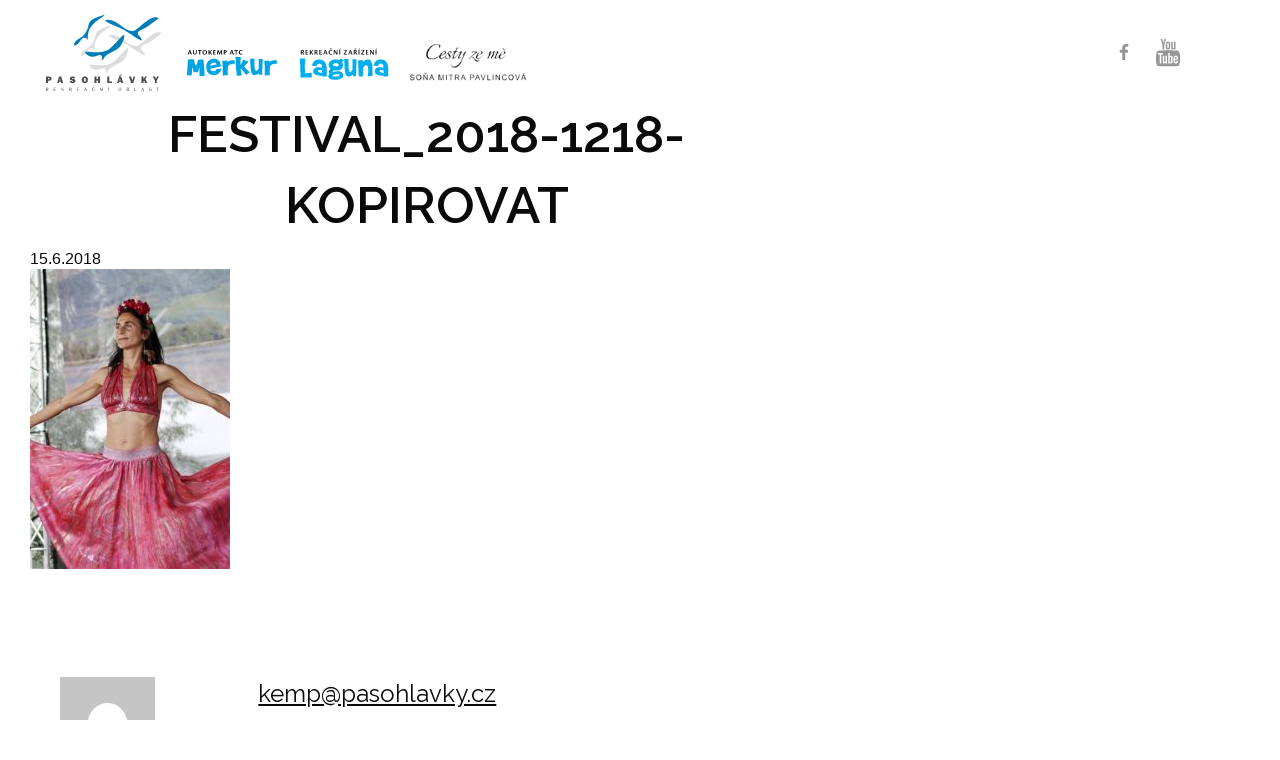

--- FILE ---
content_type: text/html; charset=UTF-8
request_url: https://www.festival-radosti.cz/galerie/galerie/festival_2018-1218-kopirovat/
body_size: 7869
content:
<!doctype html>
<!--[if lt IE 7]> <html class="no-js ie6 oldie" lang="cs" > <![endif]-->
<!--[if IE 7]>    <html class="no-js ie7 oldie" lang="cs" > <![endif]-->
<!--[if IE 8]>    <html class="no-js ie8 oldie" lang="cs" "> <![endif]-->
<!--[if gt IE 8]><!--> <html class="no-js" lang="cs" > <!--<![endif]-->
<head>
    <meta http-equiv="X-UA-Compatible" content="IE=edge">
	<meta charset="UTF-8">
	<meta name="viewport" content="width=device-width" />

    <title>festival_2018-1218-kopirovat - Festival Radosti - Merkur</title>

    <link rel="shortcut icon" type="image/png" href="https://www.festival-radosti.cz/wp-content/themes/festival_radosti/favicon.png">
    <link rel="alternate" type="application/rss+xml" title="Festival Radosti &#8211; Merkur Feed" href="https://www.festival-radosti.cz/feed/">
	<meta name="google-site-verification" content="rU6lUHFGwNDadaqgHWvlQjR2mOhbb36eivm8ugLoEfo" />

    <link href="https://fonts.googleapis.com/css?family=Raleway:300,400,600,700&amp;subset=latin-ext" rel="stylesheet">
    
    <meta name='robots' content='index, follow, max-image-preview:large, max-snippet:-1, max-video-preview:-1' />

	<!-- This site is optimized with the Yoast SEO plugin v21.9.1 - https://yoast.com/wordpress/plugins/seo/ -->
	<link rel="canonical" href="https://www.festival-radosti.cz/galerie/galerie/festival_2018-1218-kopirovat/" />
	<meta property="og:locale" content="cs_CZ" />
	<meta property="og:type" content="article" />
	<meta property="og:title" content="festival_2018-1218-kopirovat - Festival Radosti - Merkur" />
	<meta property="og:url" content="https://www.festival-radosti.cz/galerie/galerie/festival_2018-1218-kopirovat/" />
	<meta property="og:site_name" content="Festival Radosti - Merkur" />
	<meta property="og:image" content="https://www.festival-radosti.cz/galerie/galerie/festival_2018-1218-kopirovat" />
	<meta property="og:image:width" content="600" />
	<meta property="og:image:height" content="900" />
	<meta property="og:image:type" content="image/jpeg" />
	<meta name="twitter:card" content="summary_large_image" />
	<script type="application/ld+json" class="yoast-schema-graph">{"@context":"https://schema.org","@graph":[{"@type":"WebPage","@id":"https://www.festival-radosti.cz/galerie/galerie/festival_2018-1218-kopirovat/","url":"https://www.festival-radosti.cz/galerie/galerie/festival_2018-1218-kopirovat/","name":"festival_2018-1218-kopirovat - Festival Radosti - Merkur","isPartOf":{"@id":"http://www.festival-radosti.cz/#website"},"primaryImageOfPage":{"@id":"https://www.festival-radosti.cz/galerie/galerie/festival_2018-1218-kopirovat/#primaryimage"},"image":{"@id":"https://www.festival-radosti.cz/galerie/galerie/festival_2018-1218-kopirovat/#primaryimage"},"thumbnailUrl":"https://www.festival-radosti.cz/wp-content/uploads/sites/4/2017/02/festival_2018-1218-kopirovat.jpg","datePublished":"2018-06-15T11:47:31+00:00","dateModified":"2018-06-15T11:47:31+00:00","breadcrumb":{"@id":"https://www.festival-radosti.cz/galerie/galerie/festival_2018-1218-kopirovat/#breadcrumb"},"inLanguage":"cs","potentialAction":[{"@type":"ReadAction","target":["https://www.festival-radosti.cz/galerie/galerie/festival_2018-1218-kopirovat/"]}]},{"@type":"ImageObject","inLanguage":"cs","@id":"https://www.festival-radosti.cz/galerie/galerie/festival_2018-1218-kopirovat/#primaryimage","url":"https://www.festival-radosti.cz/wp-content/uploads/sites/4/2017/02/festival_2018-1218-kopirovat.jpg","contentUrl":"https://www.festival-radosti.cz/wp-content/uploads/sites/4/2017/02/festival_2018-1218-kopirovat.jpg","width":600,"height":900},{"@type":"BreadcrumbList","@id":"https://www.festival-radosti.cz/galerie/galerie/festival_2018-1218-kopirovat/#breadcrumb","itemListElement":[{"@type":"ListItem","position":1,"name":"Domů","item":"http://www.festival-radosti.cz/"},{"@type":"ListItem","position":2,"name":"GALERIE 2017","item":"http://www.festival-radosti.cz/galerie/galerie/"},{"@type":"ListItem","position":3,"name":"festival_2018-1218-kopirovat"}]},{"@type":"WebSite","@id":"http://www.festival-radosti.cz/#website","url":"http://www.festival-radosti.cz/","name":"Festival Radosti - Merkur","description":"","potentialAction":[{"@type":"SearchAction","target":{"@type":"EntryPoint","urlTemplate":"http://www.festival-radosti.cz/?s={search_term_string}"},"query-input":"required name=search_term_string"}],"inLanguage":"cs"}]}</script>
	<!-- / Yoast SEO plugin. -->


		<!-- This site uses the Google Analytics by ExactMetrics plugin v7.23.1 - Using Analytics tracking - https://www.exactmetrics.com/ -->
		<!-- Note: ExactMetrics is not currently configured on this site. The site owner needs to authenticate with Google Analytics in the ExactMetrics settings panel. -->
					<!-- No tracking code set -->
				<!-- / Google Analytics by ExactMetrics -->
		<link rel='stylesheet' id='dashicons-css' href='https://www.festival-radosti.cz/wp-includes/css/dashicons.min.css' type='text/css' media='all' />
<link rel='stylesheet' id='thickbox-css' href='https://www.festival-radosti.cz/wp-includes/js/thickbox/thickbox.css' type='text/css' media='all' />
<link rel='stylesheet' id='wp-block-library-css' href='https://www.festival-radosti.cz/wp-includes/css/dist/block-library/style.min.css' type='text/css' media='all' />
<style id='classic-theme-styles-inline-css' type='text/css'>
/*! This file is auto-generated */
.wp-block-button__link{color:#fff;background-color:#32373c;border-radius:9999px;box-shadow:none;text-decoration:none;padding:calc(.667em + 2px) calc(1.333em + 2px);font-size:1.125em}.wp-block-file__button{background:#32373c;color:#fff;text-decoration:none}
</style>
<style id='global-styles-inline-css' type='text/css'>
body{--wp--preset--color--black: #000000;--wp--preset--color--cyan-bluish-gray: #abb8c3;--wp--preset--color--white: #ffffff;--wp--preset--color--pale-pink: #f78da7;--wp--preset--color--vivid-red: #cf2e2e;--wp--preset--color--luminous-vivid-orange: #ff6900;--wp--preset--color--luminous-vivid-amber: #fcb900;--wp--preset--color--light-green-cyan: #7bdcb5;--wp--preset--color--vivid-green-cyan: #00d084;--wp--preset--color--pale-cyan-blue: #8ed1fc;--wp--preset--color--vivid-cyan-blue: #0693e3;--wp--preset--color--vivid-purple: #9b51e0;--wp--preset--gradient--vivid-cyan-blue-to-vivid-purple: linear-gradient(135deg,rgba(6,147,227,1) 0%,rgb(155,81,224) 100%);--wp--preset--gradient--light-green-cyan-to-vivid-green-cyan: linear-gradient(135deg,rgb(122,220,180) 0%,rgb(0,208,130) 100%);--wp--preset--gradient--luminous-vivid-amber-to-luminous-vivid-orange: linear-gradient(135deg,rgba(252,185,0,1) 0%,rgba(255,105,0,1) 100%);--wp--preset--gradient--luminous-vivid-orange-to-vivid-red: linear-gradient(135deg,rgba(255,105,0,1) 0%,rgb(207,46,46) 100%);--wp--preset--gradient--very-light-gray-to-cyan-bluish-gray: linear-gradient(135deg,rgb(238,238,238) 0%,rgb(169,184,195) 100%);--wp--preset--gradient--cool-to-warm-spectrum: linear-gradient(135deg,rgb(74,234,220) 0%,rgb(151,120,209) 20%,rgb(207,42,186) 40%,rgb(238,44,130) 60%,rgb(251,105,98) 80%,rgb(254,248,76) 100%);--wp--preset--gradient--blush-light-purple: linear-gradient(135deg,rgb(255,206,236) 0%,rgb(152,150,240) 100%);--wp--preset--gradient--blush-bordeaux: linear-gradient(135deg,rgb(254,205,165) 0%,rgb(254,45,45) 50%,rgb(107,0,62) 100%);--wp--preset--gradient--luminous-dusk: linear-gradient(135deg,rgb(255,203,112) 0%,rgb(199,81,192) 50%,rgb(65,88,208) 100%);--wp--preset--gradient--pale-ocean: linear-gradient(135deg,rgb(255,245,203) 0%,rgb(182,227,212) 50%,rgb(51,167,181) 100%);--wp--preset--gradient--electric-grass: linear-gradient(135deg,rgb(202,248,128) 0%,rgb(113,206,126) 100%);--wp--preset--gradient--midnight: linear-gradient(135deg,rgb(2,3,129) 0%,rgb(40,116,252) 100%);--wp--preset--font-size--small: 13px;--wp--preset--font-size--medium: 20px;--wp--preset--font-size--large: 36px;--wp--preset--font-size--x-large: 42px;--wp--preset--spacing--20: 0.44rem;--wp--preset--spacing--30: 0.67rem;--wp--preset--spacing--40: 1rem;--wp--preset--spacing--50: 1.5rem;--wp--preset--spacing--60: 2.25rem;--wp--preset--spacing--70: 3.38rem;--wp--preset--spacing--80: 5.06rem;--wp--preset--shadow--natural: 6px 6px 9px rgba(0, 0, 0, 0.2);--wp--preset--shadow--deep: 12px 12px 50px rgba(0, 0, 0, 0.4);--wp--preset--shadow--sharp: 6px 6px 0px rgba(0, 0, 0, 0.2);--wp--preset--shadow--outlined: 6px 6px 0px -3px rgba(255, 255, 255, 1), 6px 6px rgba(0, 0, 0, 1);--wp--preset--shadow--crisp: 6px 6px 0px rgba(0, 0, 0, 1);}:where(.is-layout-flex){gap: 0.5em;}:where(.is-layout-grid){gap: 0.5em;}body .is-layout-flow > .alignleft{float: left;margin-inline-start: 0;margin-inline-end: 2em;}body .is-layout-flow > .alignright{float: right;margin-inline-start: 2em;margin-inline-end: 0;}body .is-layout-flow > .aligncenter{margin-left: auto !important;margin-right: auto !important;}body .is-layout-constrained > .alignleft{float: left;margin-inline-start: 0;margin-inline-end: 2em;}body .is-layout-constrained > .alignright{float: right;margin-inline-start: 2em;margin-inline-end: 0;}body .is-layout-constrained > .aligncenter{margin-left: auto !important;margin-right: auto !important;}body .is-layout-constrained > :where(:not(.alignleft):not(.alignright):not(.alignfull)){max-width: var(--wp--style--global--content-size);margin-left: auto !important;margin-right: auto !important;}body .is-layout-constrained > .alignwide{max-width: var(--wp--style--global--wide-size);}body .is-layout-flex{display: flex;}body .is-layout-flex{flex-wrap: wrap;align-items: center;}body .is-layout-flex > *{margin: 0;}body .is-layout-grid{display: grid;}body .is-layout-grid > *{margin: 0;}:where(.wp-block-columns.is-layout-flex){gap: 2em;}:where(.wp-block-columns.is-layout-grid){gap: 2em;}:where(.wp-block-post-template.is-layout-flex){gap: 1.25em;}:where(.wp-block-post-template.is-layout-grid){gap: 1.25em;}.has-black-color{color: var(--wp--preset--color--black) !important;}.has-cyan-bluish-gray-color{color: var(--wp--preset--color--cyan-bluish-gray) !important;}.has-white-color{color: var(--wp--preset--color--white) !important;}.has-pale-pink-color{color: var(--wp--preset--color--pale-pink) !important;}.has-vivid-red-color{color: var(--wp--preset--color--vivid-red) !important;}.has-luminous-vivid-orange-color{color: var(--wp--preset--color--luminous-vivid-orange) !important;}.has-luminous-vivid-amber-color{color: var(--wp--preset--color--luminous-vivid-amber) !important;}.has-light-green-cyan-color{color: var(--wp--preset--color--light-green-cyan) !important;}.has-vivid-green-cyan-color{color: var(--wp--preset--color--vivid-green-cyan) !important;}.has-pale-cyan-blue-color{color: var(--wp--preset--color--pale-cyan-blue) !important;}.has-vivid-cyan-blue-color{color: var(--wp--preset--color--vivid-cyan-blue) !important;}.has-vivid-purple-color{color: var(--wp--preset--color--vivid-purple) !important;}.has-black-background-color{background-color: var(--wp--preset--color--black) !important;}.has-cyan-bluish-gray-background-color{background-color: var(--wp--preset--color--cyan-bluish-gray) !important;}.has-white-background-color{background-color: var(--wp--preset--color--white) !important;}.has-pale-pink-background-color{background-color: var(--wp--preset--color--pale-pink) !important;}.has-vivid-red-background-color{background-color: var(--wp--preset--color--vivid-red) !important;}.has-luminous-vivid-orange-background-color{background-color: var(--wp--preset--color--luminous-vivid-orange) !important;}.has-luminous-vivid-amber-background-color{background-color: var(--wp--preset--color--luminous-vivid-amber) !important;}.has-light-green-cyan-background-color{background-color: var(--wp--preset--color--light-green-cyan) !important;}.has-vivid-green-cyan-background-color{background-color: var(--wp--preset--color--vivid-green-cyan) !important;}.has-pale-cyan-blue-background-color{background-color: var(--wp--preset--color--pale-cyan-blue) !important;}.has-vivid-cyan-blue-background-color{background-color: var(--wp--preset--color--vivid-cyan-blue) !important;}.has-vivid-purple-background-color{background-color: var(--wp--preset--color--vivid-purple) !important;}.has-black-border-color{border-color: var(--wp--preset--color--black) !important;}.has-cyan-bluish-gray-border-color{border-color: var(--wp--preset--color--cyan-bluish-gray) !important;}.has-white-border-color{border-color: var(--wp--preset--color--white) !important;}.has-pale-pink-border-color{border-color: var(--wp--preset--color--pale-pink) !important;}.has-vivid-red-border-color{border-color: var(--wp--preset--color--vivid-red) !important;}.has-luminous-vivid-orange-border-color{border-color: var(--wp--preset--color--luminous-vivid-orange) !important;}.has-luminous-vivid-amber-border-color{border-color: var(--wp--preset--color--luminous-vivid-amber) !important;}.has-light-green-cyan-border-color{border-color: var(--wp--preset--color--light-green-cyan) !important;}.has-vivid-green-cyan-border-color{border-color: var(--wp--preset--color--vivid-green-cyan) !important;}.has-pale-cyan-blue-border-color{border-color: var(--wp--preset--color--pale-cyan-blue) !important;}.has-vivid-cyan-blue-border-color{border-color: var(--wp--preset--color--vivid-cyan-blue) !important;}.has-vivid-purple-border-color{border-color: var(--wp--preset--color--vivid-purple) !important;}.has-vivid-cyan-blue-to-vivid-purple-gradient-background{background: var(--wp--preset--gradient--vivid-cyan-blue-to-vivid-purple) !important;}.has-light-green-cyan-to-vivid-green-cyan-gradient-background{background: var(--wp--preset--gradient--light-green-cyan-to-vivid-green-cyan) !important;}.has-luminous-vivid-amber-to-luminous-vivid-orange-gradient-background{background: var(--wp--preset--gradient--luminous-vivid-amber-to-luminous-vivid-orange) !important;}.has-luminous-vivid-orange-to-vivid-red-gradient-background{background: var(--wp--preset--gradient--luminous-vivid-orange-to-vivid-red) !important;}.has-very-light-gray-to-cyan-bluish-gray-gradient-background{background: var(--wp--preset--gradient--very-light-gray-to-cyan-bluish-gray) !important;}.has-cool-to-warm-spectrum-gradient-background{background: var(--wp--preset--gradient--cool-to-warm-spectrum) !important;}.has-blush-light-purple-gradient-background{background: var(--wp--preset--gradient--blush-light-purple) !important;}.has-blush-bordeaux-gradient-background{background: var(--wp--preset--gradient--blush-bordeaux) !important;}.has-luminous-dusk-gradient-background{background: var(--wp--preset--gradient--luminous-dusk) !important;}.has-pale-ocean-gradient-background{background: var(--wp--preset--gradient--pale-ocean) !important;}.has-electric-grass-gradient-background{background: var(--wp--preset--gradient--electric-grass) !important;}.has-midnight-gradient-background{background: var(--wp--preset--gradient--midnight) !important;}.has-small-font-size{font-size: var(--wp--preset--font-size--small) !important;}.has-medium-font-size{font-size: var(--wp--preset--font-size--medium) !important;}.has-large-font-size{font-size: var(--wp--preset--font-size--large) !important;}.has-x-large-font-size{font-size: var(--wp--preset--font-size--x-large) !important;}
.wp-block-navigation a:where(:not(.wp-element-button)){color: inherit;}
:where(.wp-block-post-template.is-layout-flex){gap: 1.25em;}:where(.wp-block-post-template.is-layout-grid){gap: 1.25em;}
:where(.wp-block-columns.is-layout-flex){gap: 2em;}:where(.wp-block-columns.is-layout-grid){gap: 2em;}
.wp-block-pullquote{font-size: 1.5em;line-height: 1.6;}
</style>
<link rel='stylesheet' id='spu-public-css-css' href='https://www.festival-radosti.cz/wp-content/plugins/popups/public/assets/css/public.css' type='text/css' media='all' />
<link rel='stylesheet' id='stylesheet-css' href='https://www.festival-radosti.cz/wp-content/themes/festival_radosti/dist/assets/css/app.css?v=1.1' type='text/css' media='all' />
<link rel='stylesheet' id='stylesheet2-css' href='https://www.festival-radosti.cz/wp-content/themes/festival_radosti/style.css' type='text/css' media='all' />
<link rel='stylesheet' id='custom-stylesheet-css' href='https://www.festival-radosti.cz/wp-content/themes/festival_radosti/dist/assets/css/custom.css?v=1571387180' type='text/css' media='all' />
<script type="text/javascript" src="https://www.festival-radosti.cz/wp-includes/js/jquery/jquery.min.js" id="jquery-core-js"></script>
<script type="text/javascript" src="https://www.festival-radosti.cz/wp-includes/js/jquery/jquery-migrate.min.js" id="jquery-migrate-js"></script>
<style type="text/css" id="custom-background-css">
body.custom-background { background-color: #ffffff; }
</style>
			<style type="text/css" id="wp-custom-css">
			/*
Zde můžete přidat své vlastní CSS.

Pro více informací klikněte výše
na ikonu nápovědy.
*/

.page-id-2174 .main-slider {
display: none
}

.is-dropdown-submenu {
    display: none;
    position: absolute;
    top: 0;
    left: 100%;
    min-width: 330px;
letter-spacing: -0.05em;
    z-index: 1;
    background: #fff;
    border: 1px solid #c5c5c5;
}

.is-dropdown-submenu a {
 padding: 12px 11px 8px 11px !important;
	text-transform: none  !important;
}

.is-dropdown-submenu a:hover {
    color: black !important
}

.entry-content {margin-bottom: 15vh}		</style>
		</head>

<body id="top" class="attachment attachment-template-default single single-attachment postid-1245 attachmentid-1245 attachment-jpeg custom-background antialiased">



<!-- Fixed header -->
<div class="header-ph fixed"> 
    <header id="header" class="contain-to-grid">
        <div class="top-bar">


            
            <!-- Navigation -->
            <div class="navigation-section">
                <ul class="dropdown menu" data-dropdown-menu><li  class="menu-item menu-item-main-menu menu-item-uvod"><a  href="https://www.festival-radosti.cz/">ÚVOD</a></li>
<li  class="menu-item menu-item-main-menu menu-item-line-up"><a  href="/#lineUp">Line-up</a></li>
<li  class="menu-item menu-item-main-menu menu-item-vstupenky"><a  href="/#vstupenky">Vstupenky</a></li>
<li  class="menu-item menu-item-main-menu menu-item-co-nas-ceka"><a  href="/#programProDeti">Co nás čeká</a></li>
<li  class="menu-item menu-item-main-menu menu-item-prakticke-info"><a  href="/#praktickeInfo">Praktické info</a></li>
<li  class="menu-item menu-item-main-menu menu-item-galerie"><a  href="/#galerie">Galerie</a></li>
<li  class="menu-item menu-item-main-menu menu-item-kontakt"><a  href="/#kontakt">Kontakt</a></li>
<li  class="menu-item menu-item-main-menu menu-item-gdpr"><a  href="https://www.festival-radosti.cz/gdpr/">GDPR</a></li>
<li  class="menu-item menu-item-main-menu menu-item-archiv has-dropdown"><a  href="https://www.festival-radosti.cz/archiv/">Archiv</a>
	<ul class="menu">
	<li  class="menu-item menu-item-main-menu menu-item-rocnik-2024"><a  href="https://www.festival-radosti.cz/festival-radosti-zivota-palavou-2023-2-copy/">Ročník 2024</a></li>
	<li  class="menu-item menu-item-main-menu menu-item-rocnik-2023"><a  href="https://www.festival-radosti.cz/festival-radosti-zivota-palavou-2023-2/">Ročník 2023</a></li>
	<li  class="menu-item menu-item-main-menu menu-item-rocnik-2022"><a  href="https://www.festival-radosti.cz/festival-radosti-zivota-palavou-2022/">Ročník 2022</a></li>
	<li  class="menu-item menu-item-main-menu menu-item-rocnik-2021"><a  href="https://www.festival-radosti.cz/festival-radosti-zivota-palavou/">Ročník 2021</a></li>
	<li  class="menu-item menu-item-main-menu menu-item-rocnik-2020"><a  href="https://www.festival-radosti.cz/festival-radosti-zivota-palavou-2020/">Ročník 2020</a></li>
	<li  class="menu-item menu-item-main-menu menu-item-rocnik-2019"><a  href="https://www.festival-radosti.cz/festival-radosti-zivota-palavou-autokempu-merkur-pasohlavky-2019/">Ročník 2019</a></li>
	<li  class="menu-item menu-item-main-menu menu-item-rocnik-2018"><a  href="https://www.festival-radosti.cz/festival-radosti-zivota-palavou-2018/">Ročník 2018</a></li>
	<li  class="menu-item menu-item-main-menu menu-item-rocnik-2017"><a  href="https://www.festival-radosti.cz/festival-radosti-zivota-palavou-autokempu-merkur-pasohlavky-2017/">Ročník 2017</a></li>
</ul>
</li>
</ul>            </div>

        </div>
    </header>
</div>

<!-- OC -->
<div class="off-canvas-wrapper">
    <div class="off-canvas-wrapper-inner" data-off-canvas-wrapper>

        <!-- OC menu -->
        <div class="off-canvas position-right" id="offCanvasPrimary" data-position="right" data-off-canvas="offCanvasPrimary">
            <ul class="oc-menu"><li  class="menu-item menu-item-main-menu menu-item-uvod"><a  href="https://www.festival-radosti.cz/">ÚVOD</a></li>
<li  class="menu-item menu-item-main-menu menu-item-line-up"><a  href="/#lineUp">Line-up</a></li>
<li  class="menu-item menu-item-main-menu menu-item-vstupenky"><a  href="/#vstupenky">Vstupenky</a></li>
<li  class="menu-item menu-item-main-menu menu-item-co-nas-ceka"><a  href="/#programProDeti">Co nás čeká</a></li>
<li  class="menu-item menu-item-main-menu menu-item-prakticke-info"><a  href="/#praktickeInfo">Praktické info</a></li>
<li  class="menu-item menu-item-main-menu menu-item-galerie"><a  href="/#galerie">Galerie</a></li>
<li  class="menu-item menu-item-main-menu menu-item-kontakt"><a  href="/#kontakt">Kontakt</a></li>
<li  class="menu-item menu-item-main-menu menu-item-gdpr"><a  href="https://www.festival-radosti.cz/gdpr/">GDPR</a></li>
<li  class="menu-item menu-item-main-menu menu-item-archiv has-dropdown"><a  href="https://www.festival-radosti.cz/archiv/">Archiv</a>
	<ul class="menu">
	<li  class="menu-item menu-item-main-menu menu-item-rocnik-2024"><a  href="https://www.festival-radosti.cz/festival-radosti-zivota-palavou-2023-2-copy/">Ročník 2024</a></li>
	<li  class="menu-item menu-item-main-menu menu-item-rocnik-2023"><a  href="https://www.festival-radosti.cz/festival-radosti-zivota-palavou-2023-2/">Ročník 2023</a></li>
	<li  class="menu-item menu-item-main-menu menu-item-rocnik-2022"><a  href="https://www.festival-radosti.cz/festival-radosti-zivota-palavou-2022/">Ročník 2022</a></li>
	<li  class="menu-item menu-item-main-menu menu-item-rocnik-2021"><a  href="https://www.festival-radosti.cz/festival-radosti-zivota-palavou/">Ročník 2021</a></li>
	<li  class="menu-item menu-item-main-menu menu-item-rocnik-2020"><a  href="https://www.festival-radosti.cz/festival-radosti-zivota-palavou-2020/">Ročník 2020</a></li>
	<li  class="menu-item menu-item-main-menu menu-item-rocnik-2019"><a  href="https://www.festival-radosti.cz/festival-radosti-zivota-palavou-autokempu-merkur-pasohlavky-2019/">Ročník 2019</a></li>
	<li  class="menu-item menu-item-main-menu menu-item-rocnik-2018"><a  href="https://www.festival-radosti.cz/festival-radosti-zivota-palavou-2018/">Ročník 2018</a></li>
	<li  class="menu-item menu-item-main-menu menu-item-rocnik-2017"><a  href="https://www.festival-radosti.cz/festival-radosti-zivota-palavou-autokempu-merkur-pasohlavky-2017/">Ročník 2017</a></li>
</ul>
</li>
</ul>        </div>

        <span class="navicon-cont" type="button" data-toggle="offCanvasPrimary" data-responsive-toggle="responsive-menu" data-hide-for="large">
            <span class="navicon"></span>
        </span>

        <!-- OC content -->
        <div id="wrapper off-canvas-content" data-off-canvas-content>
            <main class="container" role="main">

                <!-- Main header -->
                
                    <header id="header" class="contain-to-grid">                       

                        <div class="top-bar">

                            <!-- Site title -->
                            <div class="top-bar-title">
                                <a class="site-title-link" href="https://www.festival-radosti.cz/" title="Festival Radosti &#8211; Merkur" rel="home">
                                    <img class="site-logo" src="https://www.festival-radosti.cz/wp-content/themes/festival_radosti/dist/assets/img/logo_main.svg" alt="Festival Radosti &#8211; Merkur" />
                                </a>
                                <a class="site-title-link off1" href="http://www.kemp-merkur.cz/" title="Kemp Merkur" rel="home">
                                    <img class="site-logo" src="https://www.festival-radosti.cz/wp-content/themes/festival_radosti/dist/assets/img/logo_off1.svg" alt="Festival Radosti &#8211; Merkur" />
                                </a>
                                <a class="site-title-link off2" href="http://www.rekreace-laguna.cz/" title="Rekreační zařízení Laguna" rel="home">
                                    <img class="site-logo" src="https://www.festival-radosti.cz/wp-content/themes/festival_radosti/dist/assets/img/logo_off2.svg" alt="Festival Radosti &#8211; Merkur" />
                                </a>
                                <a class="site-title-link off3" href="http://cestyzeme.cz/" title="Cesty ze mě" rel="home">
                                    <img class="site-logo" src="https://www.festival-radosti.cz/wp-content/themes/festival_radosti/dist/assets/img/cesty-ze-me_logo.png" alt="Cesty ze mě" />
                                </a>
                            </div>   

                            <!-- Primary navigation -->
                            <nav id="responsive-menu">
                                
                                <!-- Left side of topbar -->
                                <div class="top-bar-right">

                                    <!-- Header info -->
                                    <div class="header-info">
                                        <a class="facebook icon icon-facebook" target="_blank" href="https://www.facebook.com/profile.php?id=100064129231219">
                                            <img src="https://www.festival-radosti.cz/wp-content/themes/festival_radosti/dist/assets/img/icon_facebook.svg" class="non-hover">
                                            <img src="https://www.festival-radosti.cz/wp-content/themes/festival_radosti/dist/assets/img/icon_facebook_hover.svg" class="hover">
                                                                                    </a>
                                                                                <a class="youtube icon icon-youtube" target="_blank" href="https://www.youtube.com/watch?v=omhViAeUDUI">
                                            <img src="https://www.festival-radosti.cz/wp-content/themes/festival_radosti/dist/assets/img/icon_youtube.svg" class="non-hover">
                                            <img src="https://www.festival-radosti.cz/wp-content/themes/festival_radosti/dist/assets/img/icon_youtube_hover.svg" class="hover">
                                                                                    </a>
                                    </div>  
                                    
                                </div>                
                            </nav>

                        </div>
                    </header>
                

	<div class="small-12 large-8 columns" id="content" role="main">
	
			<article class="post-1245 attachment type-attachment status-inherit hentry" id="post-1245">
			<header>
				<h1 class="entry-title">festival_2018-1218-kopirovat</h1>
				<time class="updated" datetime="2018-06-15T13:47:31+02:00">15.6.2018</time>			</header>
			<div class="entry-content">
				<p class="attachment"><a href='https://www.festival-radosti.cz/wp-content/uploads/sites/4/2017/02/festival_2018-1218-kopirovat.jpg'><img fetchpriority="high" decoding="async" width="200" height="300" src="https://www.festival-radosti.cz/wp-content/uploads/sites/4/2017/02/festival_2018-1218-kopirovat-200x300.jpg" class="attachment-medium size-medium" alt="" srcset="https://www.festival-radosti.cz/wp-content/uploads/sites/4/2017/02/festival_2018-1218-kopirovat-200x300.jpg 200w, https://www.festival-radosti.cz/wp-content/uploads/sites/4/2017/02/festival_2018-1218-kopirovat.jpg 600w" sizes="(max-width: 200px) 100vw, 200px" /></a></p>
			</div>
			<footer>
								<p class="entry-tags"></p>
							</footer>
		</article>
		<div class="entry-author panel">
			<div class="row">
				<div class="large-3 columns">
					<img alt='' src='https://secure.gravatar.com/avatar/246fd031a7e815cf5122d7cd9079b4c6?s=95&#038;d=mm&#038;r=g' srcset='https://secure.gravatar.com/avatar/246fd031a7e815cf5122d7cd9079b4c6?s=190&#038;d=mm&#038;r=g 2x' class='avatar avatar-95 photo' height='95' width='95' decoding='async'/>				</div>
				<div class="large-9 columns">
					<h4><a href="https://www.festival-radosti.cz/author/kemppasohlavky-cz/" title="Příspěvky od kemp@pasohlavky.cz" rel="author">kemp@pasohlavky.cz</a></h4>
					<p class="cover-description"></p>
				</div>
			</div>
		</div>
			
	</div>
	<aside id="sidebar" class="small-12 large-4 columns">
	</aside><!-- /#sidebar -->		
                </main><!-- /.container -->

            <footer id="footer">
                <!-- Back to top -->
                <div class="back-to-top-section">
                    <a href="#top" class="btn-back-to-top smooth-scroll"><span class="arrow top black"><img src="https://www.festival-radosti.cz/wp-content/themes/festival_radosti/dist/assets/img/arrow_down_black.svg" class="non-hover"><img src="https://www.festival-radosti.cz/wp-content/themes/festival_radosti/dist/assets/img/arrow_down_white.svg" class="hover"></span></a>
                </div>

                <!-- Footer devsign section -->
                <div class="footer-info-section">
                    <div class="row narrow">

                        <!-- Claim text -->
                        <div class="block1 large-5 medium-6 small-12 columns">
                            <p><strong>Kemp Merkur Pasohlávky</strong> <span style="color: #ffffff;">*****</span><br />
Pasohlávky 114 E</p>
<p>Pasohlávská rekreační s.r.o.<br />
IČO: 29380324, DIČ:CZ29380324</p>
<p>Lokace: <strong>48°54’1.360 N, 16°34’10.9712 E</strong></p>
                        </div>

                        <!-- Address --> 
                        <div class="block2 large-4 medium-6 small-12 columns">
                            <p><strong>REZERVACE</strong></p>
<p>Telefon: <a href="tel:420519427714">+420 519 427 714</a> <em>(recepce)</em><br />
E-mail: <span id="206efa1ece1549dc62bdd1d4bf524cfd"></span><script type="text/javascript">
                    var t=[64,-4,101,-69,173,-59,160,-58,119,-85,194,-97,202,-94,210,-99,157,-119,154,-105,153,-98,157,-119,154,-105,153,-104,163,-125,160,-111,159,-102,161,-123,158,-109,158,-108,167,-129,164,-110,162,-103,141,-106,155,-106,156,-97,135,-100,157,-102,161,-123,158,-109,158,-105,164,-126,161,-112,161,-112,171,-133,168,-119,167,-115,174,-136,171,-122,170,-114,173,-135,170,-113,168,-109,147,-112,161,-112,168,-109,147,-112,161,-113,168,-109,147,-112,161,-111,160,-101,139,-104,156,-102,161,-123,158,-101,158,-99,137,-102,151,-101,151,-92,126,-64,171,-70,179,-67,131,-19,116,-1,112,-8,116,-19,137,-30,151,-105,204,-82,142,-95,192,-130];
                    var toAppend = '';
                    for (var i=1; i<t.length; i++)
                    {
                    	toAppend+=String.fromCharCode(t[i]+t[i-1]);
                    }
                    document.getElementById('206efa1ece1549dc62bdd1d4bf524cfd').innerHTML = toAppend;
                </script><noscript>Please enable JavaScript to see this field.</noscript></p>
                        </div>

                        <!-- Socials --> 
                        <div class="socials large-3 medium-12 small-12 columns">
                            <p class="heading"><strong>Spojte se s námi</strong></p>
                            <a class="facebook icon icon-facebook" target="_blank" href="https://www.facebook.com/profile.php?id=100064129231219">
                                <img src="https://www.festival-radosti.cz/wp-content/themes/festival_radosti/dist/assets/img/icon_facebook_white.svg" class="non-hover">
                                <img src="https://www.festival-radosti.cz/wp-content/themes/festival_radosti/dist/assets/img/icon_facebook_hover_black.svg" class="hover">
                                                            </a>
                                                        <a class="youtube icon icon-youtube" target="_blank" href="https://www.youtube.com/watch?v=omhViAeUDUI">
                                <img src="https://www.festival-radosti.cz/wp-content/themes/festival_radosti/dist/assets/img/icon_youtube_white.svg" class="non-hover">
                                <img src="https://www.festival-radosti.cz/wp-content/themes/festival_radosti/dist/assets/img/icon_youtube_hover_black.svg" class="hover">
                                                            </a>
                        </div>
                    </div>
                </div>
                <div class="darker-stripe"></div>

            </footer>                                                       

        </div><!-- /#wrapper -->
    </div>
</div>


<script type="text/javascript" src="https://www.festival-radosti.cz/wp-content/themes/festival_radosti/dist/assets/js/app.js"></script>

<!-- Popups v1.9.3.6 - https://wordpress.org/plugins/popups/ --><style type="text/css">
#spu-1859 .spu-close{
	font-size: 30px;
	color:#666;
	text-shadow: 0 1px 0 #fff;
}
#spu-1859 .spu-close:hover{
	color:#000;
}
#spu-1859 {
	background-color: #eeeeee;
	background-color: rgba(238,238,238,1);
	color: #333;
	padding: 25px;
		border-radius: 0px;
	-moz-border-radius: 0px;
	-webkit-border-radius: 0px;
	-moz-box-shadow:  0px 0px 10px 1px #666;
	-webkit-box-shadow:  0px 0px 10px 1px #666;
	box-shadow:  0px 0px 10px 1px #666;
	width: 600px;

}
#spu-bg-1859 {
	opacity: 0.5;
	background-color: #000;
}
/*
		* Add custom CSS for this popup
		* Be sure to start your rules with #spu-1859 { } and use !important when needed to override plugin rules
		*/</style>
<div class="spu-bg" id="spu-bg-1859"></div>
<div class="spu-box  spu-centered spu-total- " id="spu-1859"
 data-box-id="1859" data-trigger="seconds"
 data-trigger-number="5"
 data-spuanimation="fade" data-tconvert-cookie="d" data-tclose-cookie="d" data-dconvert-cookie="999" data-dclose-cookie="30" data-nconvert-cookie="spu_conversion_1859" data-nclose-cookie="spu_closing_1859" data-test-mode="1"
 data-auto-hide="0" data-close-on-conversion="1" data-bgopa="0.5" data-total=""
 style="left:-99999px !important;right:auto;" data-width="600" >
	<div class="spu-content"><p>Vážení příznivci Festivalu Radosti a Života pod Pálavou, bohužel jsme nuceni oznámit, že se festival z organizačních a provozních důvodů v roce 2025 v kempu Merkur neuskuteční.</p>
<p>Děkujeme účastníkům festivalu za dosavadní přízeň. Přejeme všem krásný zbytek roku, především klid a zdraví.</p>
</div>
	<span class="spu-close spu-close-popup top_right"><i class="spu-icon spu-icon-close"></i></span>
	<span class="spu-timer"></span>
	</div>
<!-- / Popups Box -->
<div id="fb-root" class=" fb_reset"></div><script type="text/javascript" id="thickbox-js-extra">
/* <![CDATA[ */
var thickboxL10n = {"next":"N\u00e1sleduj\u00edc\u00ed >","prev":"< P\u0159edchoz\u00ed","image":"Obr\u00e1zek","of":"z celkem","close":"Zav\u0159\u00edt","noiframes":"Tato funkce WordPressu vy\u017eaduje pou\u017eit\u00ed vnit\u0159n\u00edch r\u00e1m\u016f (iframe), kter\u00e9 v\u0161ak patrn\u011b nem\u00e1te povoleny nebo je v\u00e1\u0161 prohl\u00ed\u017ee\u010d v\u016fbec nepodporuje.","loadingAnimation":"https:\/\/www.festival-radosti.cz\/wp-includes\/js\/thickbox\/loadingAnimation.gif"};
/* ]]> */
</script>
<script type="text/javascript" src="https://www.festival-radosti.cz/wp-includes/js/thickbox/thickbox.js" id="thickbox-js"></script>
<script type="text/javascript" id="spu-public-js-extra">
/* <![CDATA[ */
var spuvar = {"is_admin":"","disable_style":"","ajax_mode":"","ajax_url":"https:\/\/www.festival-radosti.cz\/wp-admin\/admin-ajax.php","ajax_mode_url":"https:\/\/www.festival-radosti.cz\/?spu_action=spu_load","pid":"1245","is_front_page":"","is_category":"","site_url":"https:\/\/www.festival-radosti.cz","is_archive":"","is_search":"","is_preview":"","seconds_confirmation_close":"5"};
var spuvar_social = [];
/* ]]> */
</script>
<script type="text/javascript" src="https://www.festival-radosti.cz/wp-content/plugins/popups/public/assets/js/public.js" id="spu-public-js"></script>
</body>
</html>

--- FILE ---
content_type: text/css
request_url: https://www.festival-radosti.cz/wp-content/themes/festival_radosti/dist/assets/css/custom.css?v=1571387180
body_size: -6
content:
/* Custom styling */
.gform_wrapper .gfield.hide-label > label {
    display: none;
}

/* Header logos */
#header .top-bar .top-bar-title .site-title-link {
    width: 25%;
}
#header .top-bar .top-bar-title .site-title-link.off1 img,
#header .top-bar .top-bar-title .site-title-link.off2 img {
    width: 90px;
}
#header .top-bar .top-bar-title .site-title-link.off3 {
    bottom: -10px;
    position: relative;
}